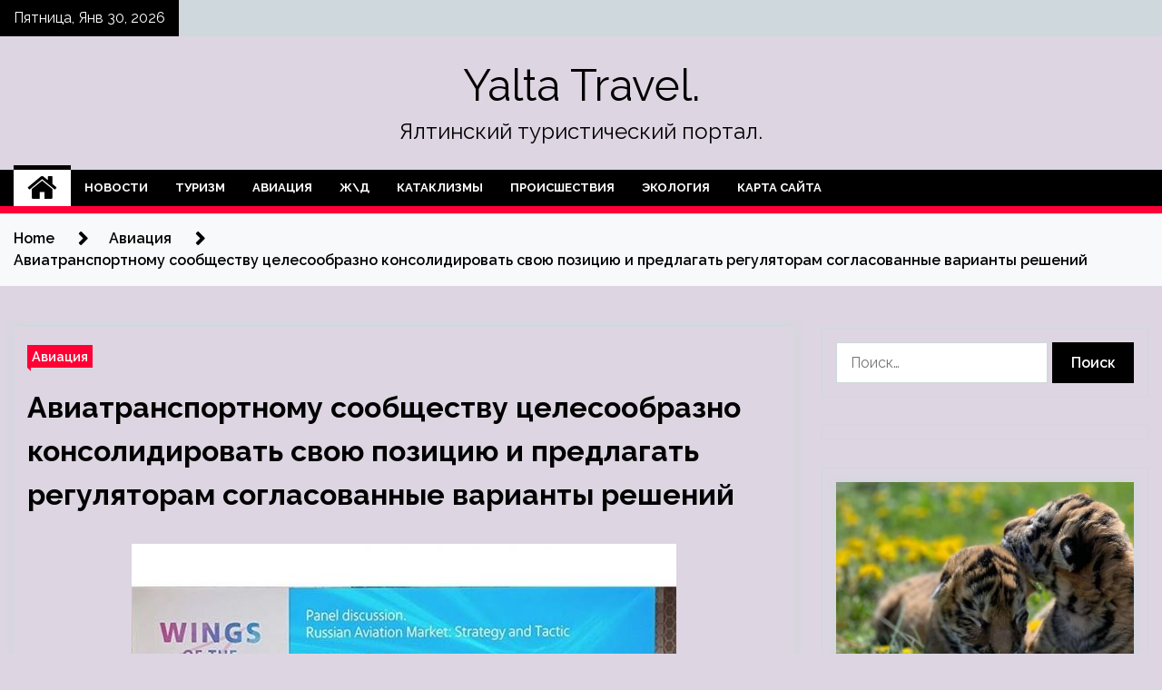

--- FILE ---
content_type: text/html; charset=UTF-8
request_url: http://mi-yalta.ru/aviaciya/aviatransportnomy-soobshestvy-celesoobrazno-konsolidirovat-svou-poziciu-i-predlagat-regyliatoram-soglasovannye-varianty-reshenii.html
body_size: 20872
content:
<!doctype html>
<html lang="ru-RU">
<head>
	<meta charset="UTF-8">
	<meta name="viewport" content="width=device-width, initial-scale=1">
	<link rel="profile" href="https://gmpg.org/xfn/11">

	        <style type="text/css">
                    .twp-site-branding .twp-logo,
            .twp-site-branding.twp-overlay .twp-logo,
            .twp-site-branding .twp-logo a,
            .twp-site-branding .twp-logo a:visited
            .twp-site-branding.twp-overlay .twp-logo a,
            .twp-site-branding.twp-overlay .twp-logo a:visited{
                color: #000;
            }
                </style>
<meta name='robots' content='index, follow, max-image-preview:large, max-snippet:-1, max-video-preview:-1' />

	<!-- This site is optimized with the Yoast SEO plugin v25.1 - https://yoast.com/wordpress/plugins/seo/ -->
	<title>Авиатранспортному сообществу целесообразно консолидировать свою позицию и предлагать регуляторам согласованные варианты решений - Yalta Travel.</title>
	<meta name="description" content="Теги: Новости, Авиакомпании, Аэропорты, Деловая авиация, Промышленность, ТОиР, Форум &quot;Крылья будущего&quot;, ATO EventsОдна их ключевых задач" />
	<link rel="canonical" href="http://mi-yalta.ru/aviaciya/aviatransportnomy-soobshestvy-celesoobrazno-konsolidirovat-svou-poziciu-i-predlagat-regyliatoram-soglasovannye-varianty-reshenii.html" />
	<meta property="og:locale" content="ru_RU" />
	<meta property="og:type" content="article" />
	<meta property="og:title" content="Авиатранспортному сообществу целесообразно консолидировать свою позицию и предлагать регуляторам согласованные варианты решений - Yalta Travel." />
	<meta property="og:description" content="Теги: Новости, Авиакомпании, Аэропорты, Деловая авиация, Промышленность, ТОиР, Форум &quot;Крылья будущего&quot;, ATO EventsОдна их ключевых задач" />
	<meta property="og:url" content="http://mi-yalta.ru/aviaciya/aviatransportnomy-soobshestvy-celesoobrazno-konsolidirovat-svou-poziciu-i-predlagat-regyliatoram-soglasovannye-varianty-reshenii.html" />
	<meta property="og:site_name" content="Yalta Travel." />
	<meta property="article:published_time" content="2022-08-18T07:45:04+00:00" />
	<meta property="og:image" content="http://mi-yalta.ru/wp-content/uploads/2022/08/aviatransportnomu-soobshhestvu-celesoobrazno-konsolidirovat-svoju-poziciju-i-predlagat-reguljatoram-soglasovannye-varianty-reshenij-34458b8.jpg" />
	<meta property="og:image:width" content="600" />
	<meta property="og:image:height" content="390" />
	<meta property="og:image:type" content="image/jpeg" />
	<meta name="author" content="admin" />
	<meta name="twitter:card" content="summary_large_image" />
	<meta name="twitter:label1" content="Написано автором" />
	<meta name="twitter:data1" content="admin" />
	<script type="application/ld+json" class="yoast-schema-graph">{"@context":"https://schema.org","@graph":[{"@type":"WebPage","@id":"http://mi-yalta.ru/aviaciya/aviatransportnomy-soobshestvy-celesoobrazno-konsolidirovat-svou-poziciu-i-predlagat-regyliatoram-soglasovannye-varianty-reshenii.html","url":"http://mi-yalta.ru/aviaciya/aviatransportnomy-soobshestvy-celesoobrazno-konsolidirovat-svou-poziciu-i-predlagat-regyliatoram-soglasovannye-varianty-reshenii.html","name":"Авиатранспортному сообществу целесообразно консолидировать свою позицию и предлагать регуляторам согласованные варианты решений - Yalta Travel.","isPartOf":{"@id":"http://mi-yalta.ru/#website"},"primaryImageOfPage":{"@id":"http://mi-yalta.ru/aviaciya/aviatransportnomy-soobshestvy-celesoobrazno-konsolidirovat-svou-poziciu-i-predlagat-regyliatoram-soglasovannye-varianty-reshenii.html#primaryimage"},"image":{"@id":"http://mi-yalta.ru/aviaciya/aviatransportnomy-soobshestvy-celesoobrazno-konsolidirovat-svou-poziciu-i-predlagat-regyliatoram-soglasovannye-varianty-reshenii.html#primaryimage"},"thumbnailUrl":"http://mi-yalta.ru/wp-content/uploads/2022/08/aviatransportnomu-soobshhestvu-celesoobrazno-konsolidirovat-svoju-poziciju-i-predlagat-reguljatoram-soglasovannye-varianty-reshenij-34458b8.jpg","datePublished":"2022-08-18T07:45:04+00:00","author":{"@id":"http://mi-yalta.ru/#/schema/person/65f343012c86bc5460acc8c89f25472a"},"description":"Теги: Новости, Авиакомпании, Аэропорты, Деловая авиация, Промышленность, ТОиР, Форум &quot;Крылья будущего&quot;, ATO EventsОдна их ключевых задач","breadcrumb":{"@id":"http://mi-yalta.ru/aviaciya/aviatransportnomy-soobshestvy-celesoobrazno-konsolidirovat-svou-poziciu-i-predlagat-regyliatoram-soglasovannye-varianty-reshenii.html#breadcrumb"},"inLanguage":"ru-RU","potentialAction":[{"@type":"ReadAction","target":["http://mi-yalta.ru/aviaciya/aviatransportnomy-soobshestvy-celesoobrazno-konsolidirovat-svou-poziciu-i-predlagat-regyliatoram-soglasovannye-varianty-reshenii.html"]}]},{"@type":"ImageObject","inLanguage":"ru-RU","@id":"http://mi-yalta.ru/aviaciya/aviatransportnomy-soobshestvy-celesoobrazno-konsolidirovat-svou-poziciu-i-predlagat-regyliatoram-soglasovannye-varianty-reshenii.html#primaryimage","url":"http://mi-yalta.ru/wp-content/uploads/2022/08/aviatransportnomu-soobshhestvu-celesoobrazno-konsolidirovat-svoju-poziciju-i-predlagat-reguljatoram-soglasovannye-varianty-reshenij-34458b8.jpg","contentUrl":"http://mi-yalta.ru/wp-content/uploads/2022/08/aviatransportnomu-soobshhestvu-celesoobrazno-konsolidirovat-svoju-poziciju-i-predlagat-reguljatoram-soglasovannye-varianty-reshenij-34458b8.jpg","width":600,"height":390},{"@type":"BreadcrumbList","@id":"http://mi-yalta.ru/aviaciya/aviatransportnomy-soobshestvy-celesoobrazno-konsolidirovat-svou-poziciu-i-predlagat-regyliatoram-soglasovannye-varianty-reshenii.html#breadcrumb","itemListElement":[{"@type":"ListItem","position":1,"name":"Главная страница","item":"http://mi-yalta.ru/"},{"@type":"ListItem","position":2,"name":"Авиатранспортному сообществу целесообразно консолидировать свою позицию и предлагать регуляторам согласованные варианты решений"}]},{"@type":"WebSite","@id":"http://mi-yalta.ru/#website","url":"http://mi-yalta.ru/","name":"Yalta Travel.","description":"Ялтинский туристический портал.","potentialAction":[{"@type":"SearchAction","target":{"@type":"EntryPoint","urlTemplate":"http://mi-yalta.ru/?s={search_term_string}"},"query-input":{"@type":"PropertyValueSpecification","valueRequired":true,"valueName":"search_term_string"}}],"inLanguage":"ru-RU"},{"@type":"Person","@id":"http://mi-yalta.ru/#/schema/person/65f343012c86bc5460acc8c89f25472a","name":"admin","image":{"@type":"ImageObject","inLanguage":"ru-RU","@id":"http://mi-yalta.ru/#/schema/person/image/","url":"https://secure.gravatar.com/avatar/5fdb85cac86e45de2473cae2fb150b8501f466c267d3d07ed0727a97153d5b64?s=96&d=mm&r=g","contentUrl":"https://secure.gravatar.com/avatar/5fdb85cac86e45de2473cae2fb150b8501f466c267d3d07ed0727a97153d5b64?s=96&d=mm&r=g","caption":"admin"},"sameAs":["http://mi-yalta.ru"],"url":"http://mi-yalta.ru/author/admin"}]}</script>
	<!-- / Yoast SEO plugin. -->


<link rel='dns-prefetch' href='//fonts.googleapis.com' />
<link rel="alternate" title="oEmbed (JSON)" type="application/json+oembed" href="http://mi-yalta.ru/wp-json/oembed/1.0/embed?url=http%3A%2F%2Fmi-yalta.ru%2Faviaciya%2Faviatransportnomy-soobshestvy-celesoobrazno-konsolidirovat-svou-poziciu-i-predlagat-regyliatoram-soglasovannye-varianty-reshenii.html" />
<link rel="alternate" title="oEmbed (XML)" type="text/xml+oembed" href="http://mi-yalta.ru/wp-json/oembed/1.0/embed?url=http%3A%2F%2Fmi-yalta.ru%2Faviaciya%2Faviatransportnomy-soobshestvy-celesoobrazno-konsolidirovat-svou-poziciu-i-predlagat-regyliatoram-soglasovannye-varianty-reshenii.html&#038;format=xml" />
<style id='wp-img-auto-sizes-contain-inline-css' type='text/css'>
img:is([sizes=auto i],[sizes^="auto," i]){contain-intrinsic-size:3000px 1500px}
/*# sourceURL=wp-img-auto-sizes-contain-inline-css */
</style>
<style id='wp-block-library-inline-css' type='text/css'>
:root{--wp-block-synced-color:#7a00df;--wp-block-synced-color--rgb:122,0,223;--wp-bound-block-color:var(--wp-block-synced-color);--wp-editor-canvas-background:#ddd;--wp-admin-theme-color:#007cba;--wp-admin-theme-color--rgb:0,124,186;--wp-admin-theme-color-darker-10:#006ba1;--wp-admin-theme-color-darker-10--rgb:0,107,160.5;--wp-admin-theme-color-darker-20:#005a87;--wp-admin-theme-color-darker-20--rgb:0,90,135;--wp-admin-border-width-focus:2px}@media (min-resolution:192dpi){:root{--wp-admin-border-width-focus:1.5px}}.wp-element-button{cursor:pointer}:root .has-very-light-gray-background-color{background-color:#eee}:root .has-very-dark-gray-background-color{background-color:#313131}:root .has-very-light-gray-color{color:#eee}:root .has-very-dark-gray-color{color:#313131}:root .has-vivid-green-cyan-to-vivid-cyan-blue-gradient-background{background:linear-gradient(135deg,#00d084,#0693e3)}:root .has-purple-crush-gradient-background{background:linear-gradient(135deg,#34e2e4,#4721fb 50%,#ab1dfe)}:root .has-hazy-dawn-gradient-background{background:linear-gradient(135deg,#faaca8,#dad0ec)}:root .has-subdued-olive-gradient-background{background:linear-gradient(135deg,#fafae1,#67a671)}:root .has-atomic-cream-gradient-background{background:linear-gradient(135deg,#fdd79a,#004a59)}:root .has-nightshade-gradient-background{background:linear-gradient(135deg,#330968,#31cdcf)}:root .has-midnight-gradient-background{background:linear-gradient(135deg,#020381,#2874fc)}:root{--wp--preset--font-size--normal:16px;--wp--preset--font-size--huge:42px}.has-regular-font-size{font-size:1em}.has-larger-font-size{font-size:2.625em}.has-normal-font-size{font-size:var(--wp--preset--font-size--normal)}.has-huge-font-size{font-size:var(--wp--preset--font-size--huge)}.has-text-align-center{text-align:center}.has-text-align-left{text-align:left}.has-text-align-right{text-align:right}.has-fit-text{white-space:nowrap!important}#end-resizable-editor-section{display:none}.aligncenter{clear:both}.items-justified-left{justify-content:flex-start}.items-justified-center{justify-content:center}.items-justified-right{justify-content:flex-end}.items-justified-space-between{justify-content:space-between}.screen-reader-text{border:0;clip-path:inset(50%);height:1px;margin:-1px;overflow:hidden;padding:0;position:absolute;width:1px;word-wrap:normal!important}.screen-reader-text:focus{background-color:#ddd;clip-path:none;color:#444;display:block;font-size:1em;height:auto;left:5px;line-height:normal;padding:15px 23px 14px;text-decoration:none;top:5px;width:auto;z-index:100000}html :where(.has-border-color){border-style:solid}html :where([style*=border-top-color]){border-top-style:solid}html :where([style*=border-right-color]){border-right-style:solid}html :where([style*=border-bottom-color]){border-bottom-style:solid}html :where([style*=border-left-color]){border-left-style:solid}html :where([style*=border-width]){border-style:solid}html :where([style*=border-top-width]){border-top-style:solid}html :where([style*=border-right-width]){border-right-style:solid}html :where([style*=border-bottom-width]){border-bottom-style:solid}html :where([style*=border-left-width]){border-left-style:solid}html :where(img[class*=wp-image-]){height:auto;max-width:100%}:where(figure){margin:0 0 1em}html :where(.is-position-sticky){--wp-admin--admin-bar--position-offset:var(--wp-admin--admin-bar--height,0px)}@media screen and (max-width:600px){html :where(.is-position-sticky){--wp-admin--admin-bar--position-offset:0px}}

/*# sourceURL=wp-block-library-inline-css */
</style><style id='global-styles-inline-css' type='text/css'>
:root{--wp--preset--aspect-ratio--square: 1;--wp--preset--aspect-ratio--4-3: 4/3;--wp--preset--aspect-ratio--3-4: 3/4;--wp--preset--aspect-ratio--3-2: 3/2;--wp--preset--aspect-ratio--2-3: 2/3;--wp--preset--aspect-ratio--16-9: 16/9;--wp--preset--aspect-ratio--9-16: 9/16;--wp--preset--color--black: #000000;--wp--preset--color--cyan-bluish-gray: #abb8c3;--wp--preset--color--white: #ffffff;--wp--preset--color--pale-pink: #f78da7;--wp--preset--color--vivid-red: #cf2e2e;--wp--preset--color--luminous-vivid-orange: #ff6900;--wp--preset--color--luminous-vivid-amber: #fcb900;--wp--preset--color--light-green-cyan: #7bdcb5;--wp--preset--color--vivid-green-cyan: #00d084;--wp--preset--color--pale-cyan-blue: #8ed1fc;--wp--preset--color--vivid-cyan-blue: #0693e3;--wp--preset--color--vivid-purple: #9b51e0;--wp--preset--gradient--vivid-cyan-blue-to-vivid-purple: linear-gradient(135deg,rgb(6,147,227) 0%,rgb(155,81,224) 100%);--wp--preset--gradient--light-green-cyan-to-vivid-green-cyan: linear-gradient(135deg,rgb(122,220,180) 0%,rgb(0,208,130) 100%);--wp--preset--gradient--luminous-vivid-amber-to-luminous-vivid-orange: linear-gradient(135deg,rgb(252,185,0) 0%,rgb(255,105,0) 100%);--wp--preset--gradient--luminous-vivid-orange-to-vivid-red: linear-gradient(135deg,rgb(255,105,0) 0%,rgb(207,46,46) 100%);--wp--preset--gradient--very-light-gray-to-cyan-bluish-gray: linear-gradient(135deg,rgb(238,238,238) 0%,rgb(169,184,195) 100%);--wp--preset--gradient--cool-to-warm-spectrum: linear-gradient(135deg,rgb(74,234,220) 0%,rgb(151,120,209) 20%,rgb(207,42,186) 40%,rgb(238,44,130) 60%,rgb(251,105,98) 80%,rgb(254,248,76) 100%);--wp--preset--gradient--blush-light-purple: linear-gradient(135deg,rgb(255,206,236) 0%,rgb(152,150,240) 100%);--wp--preset--gradient--blush-bordeaux: linear-gradient(135deg,rgb(254,205,165) 0%,rgb(254,45,45) 50%,rgb(107,0,62) 100%);--wp--preset--gradient--luminous-dusk: linear-gradient(135deg,rgb(255,203,112) 0%,rgb(199,81,192) 50%,rgb(65,88,208) 100%);--wp--preset--gradient--pale-ocean: linear-gradient(135deg,rgb(255,245,203) 0%,rgb(182,227,212) 50%,rgb(51,167,181) 100%);--wp--preset--gradient--electric-grass: linear-gradient(135deg,rgb(202,248,128) 0%,rgb(113,206,126) 100%);--wp--preset--gradient--midnight: linear-gradient(135deg,rgb(2,3,129) 0%,rgb(40,116,252) 100%);--wp--preset--font-size--small: 13px;--wp--preset--font-size--medium: 20px;--wp--preset--font-size--large: 36px;--wp--preset--font-size--x-large: 42px;--wp--preset--spacing--20: 0.44rem;--wp--preset--spacing--30: 0.67rem;--wp--preset--spacing--40: 1rem;--wp--preset--spacing--50: 1.5rem;--wp--preset--spacing--60: 2.25rem;--wp--preset--spacing--70: 3.38rem;--wp--preset--spacing--80: 5.06rem;--wp--preset--shadow--natural: 6px 6px 9px rgba(0, 0, 0, 0.2);--wp--preset--shadow--deep: 12px 12px 50px rgba(0, 0, 0, 0.4);--wp--preset--shadow--sharp: 6px 6px 0px rgba(0, 0, 0, 0.2);--wp--preset--shadow--outlined: 6px 6px 0px -3px rgb(255, 255, 255), 6px 6px rgb(0, 0, 0);--wp--preset--shadow--crisp: 6px 6px 0px rgb(0, 0, 0);}:where(.is-layout-flex){gap: 0.5em;}:where(.is-layout-grid){gap: 0.5em;}body .is-layout-flex{display: flex;}.is-layout-flex{flex-wrap: wrap;align-items: center;}.is-layout-flex > :is(*, div){margin: 0;}body .is-layout-grid{display: grid;}.is-layout-grid > :is(*, div){margin: 0;}:where(.wp-block-columns.is-layout-flex){gap: 2em;}:where(.wp-block-columns.is-layout-grid){gap: 2em;}:where(.wp-block-post-template.is-layout-flex){gap: 1.25em;}:where(.wp-block-post-template.is-layout-grid){gap: 1.25em;}.has-black-color{color: var(--wp--preset--color--black) !important;}.has-cyan-bluish-gray-color{color: var(--wp--preset--color--cyan-bluish-gray) !important;}.has-white-color{color: var(--wp--preset--color--white) !important;}.has-pale-pink-color{color: var(--wp--preset--color--pale-pink) !important;}.has-vivid-red-color{color: var(--wp--preset--color--vivid-red) !important;}.has-luminous-vivid-orange-color{color: var(--wp--preset--color--luminous-vivid-orange) !important;}.has-luminous-vivid-amber-color{color: var(--wp--preset--color--luminous-vivid-amber) !important;}.has-light-green-cyan-color{color: var(--wp--preset--color--light-green-cyan) !important;}.has-vivid-green-cyan-color{color: var(--wp--preset--color--vivid-green-cyan) !important;}.has-pale-cyan-blue-color{color: var(--wp--preset--color--pale-cyan-blue) !important;}.has-vivid-cyan-blue-color{color: var(--wp--preset--color--vivid-cyan-blue) !important;}.has-vivid-purple-color{color: var(--wp--preset--color--vivid-purple) !important;}.has-black-background-color{background-color: var(--wp--preset--color--black) !important;}.has-cyan-bluish-gray-background-color{background-color: var(--wp--preset--color--cyan-bluish-gray) !important;}.has-white-background-color{background-color: var(--wp--preset--color--white) !important;}.has-pale-pink-background-color{background-color: var(--wp--preset--color--pale-pink) !important;}.has-vivid-red-background-color{background-color: var(--wp--preset--color--vivid-red) !important;}.has-luminous-vivid-orange-background-color{background-color: var(--wp--preset--color--luminous-vivid-orange) !important;}.has-luminous-vivid-amber-background-color{background-color: var(--wp--preset--color--luminous-vivid-amber) !important;}.has-light-green-cyan-background-color{background-color: var(--wp--preset--color--light-green-cyan) !important;}.has-vivid-green-cyan-background-color{background-color: var(--wp--preset--color--vivid-green-cyan) !important;}.has-pale-cyan-blue-background-color{background-color: var(--wp--preset--color--pale-cyan-blue) !important;}.has-vivid-cyan-blue-background-color{background-color: var(--wp--preset--color--vivid-cyan-blue) !important;}.has-vivid-purple-background-color{background-color: var(--wp--preset--color--vivid-purple) !important;}.has-black-border-color{border-color: var(--wp--preset--color--black) !important;}.has-cyan-bluish-gray-border-color{border-color: var(--wp--preset--color--cyan-bluish-gray) !important;}.has-white-border-color{border-color: var(--wp--preset--color--white) !important;}.has-pale-pink-border-color{border-color: var(--wp--preset--color--pale-pink) !important;}.has-vivid-red-border-color{border-color: var(--wp--preset--color--vivid-red) !important;}.has-luminous-vivid-orange-border-color{border-color: var(--wp--preset--color--luminous-vivid-orange) !important;}.has-luminous-vivid-amber-border-color{border-color: var(--wp--preset--color--luminous-vivid-amber) !important;}.has-light-green-cyan-border-color{border-color: var(--wp--preset--color--light-green-cyan) !important;}.has-vivid-green-cyan-border-color{border-color: var(--wp--preset--color--vivid-green-cyan) !important;}.has-pale-cyan-blue-border-color{border-color: var(--wp--preset--color--pale-cyan-blue) !important;}.has-vivid-cyan-blue-border-color{border-color: var(--wp--preset--color--vivid-cyan-blue) !important;}.has-vivid-purple-border-color{border-color: var(--wp--preset--color--vivid-purple) !important;}.has-vivid-cyan-blue-to-vivid-purple-gradient-background{background: var(--wp--preset--gradient--vivid-cyan-blue-to-vivid-purple) !important;}.has-light-green-cyan-to-vivid-green-cyan-gradient-background{background: var(--wp--preset--gradient--light-green-cyan-to-vivid-green-cyan) !important;}.has-luminous-vivid-amber-to-luminous-vivid-orange-gradient-background{background: var(--wp--preset--gradient--luminous-vivid-amber-to-luminous-vivid-orange) !important;}.has-luminous-vivid-orange-to-vivid-red-gradient-background{background: var(--wp--preset--gradient--luminous-vivid-orange-to-vivid-red) !important;}.has-very-light-gray-to-cyan-bluish-gray-gradient-background{background: var(--wp--preset--gradient--very-light-gray-to-cyan-bluish-gray) !important;}.has-cool-to-warm-spectrum-gradient-background{background: var(--wp--preset--gradient--cool-to-warm-spectrum) !important;}.has-blush-light-purple-gradient-background{background: var(--wp--preset--gradient--blush-light-purple) !important;}.has-blush-bordeaux-gradient-background{background: var(--wp--preset--gradient--blush-bordeaux) !important;}.has-luminous-dusk-gradient-background{background: var(--wp--preset--gradient--luminous-dusk) !important;}.has-pale-ocean-gradient-background{background: var(--wp--preset--gradient--pale-ocean) !important;}.has-electric-grass-gradient-background{background: var(--wp--preset--gradient--electric-grass) !important;}.has-midnight-gradient-background{background: var(--wp--preset--gradient--midnight) !important;}.has-small-font-size{font-size: var(--wp--preset--font-size--small) !important;}.has-medium-font-size{font-size: var(--wp--preset--font-size--medium) !important;}.has-large-font-size{font-size: var(--wp--preset--font-size--large) !important;}.has-x-large-font-size{font-size: var(--wp--preset--font-size--x-large) !important;}
/*# sourceURL=global-styles-inline-css */
</style>

<style id='classic-theme-styles-inline-css' type='text/css'>
/*! This file is auto-generated */
.wp-block-button__link{color:#fff;background-color:#32373c;border-radius:9999px;box-shadow:none;text-decoration:none;padding:calc(.667em + 2px) calc(1.333em + 2px);font-size:1.125em}.wp-block-file__button{background:#32373c;color:#fff;text-decoration:none}
/*# sourceURL=/wp-includes/css/classic-themes.min.css */
</style>
<link rel='stylesheet' id='slick-css' href='http://mi-yalta.ru/wp-content/themes/seek/assets/libraries/slick/css/slick.css' type='text/css' media='all' />
<link rel='stylesheet' id='magnific-css' href='http://mi-yalta.ru/wp-content/themes/seek/assets/libraries/magnific/css/magnific-popup.css' type='text/css' media='all' />
<link rel='stylesheet' id='seek-style-css' href='http://mi-yalta.ru/wp-content/themes/seek/style.css' type='text/css' media='all' />
<script type="text/javascript" src="http://mi-yalta.ru/wp-includes/js/jquery/jquery.min.js" id="jquery-core-js"></script>
<script type="text/javascript" id="wp-disable-css-lazy-load-js-extra">
/* <![CDATA[ */
var WpDisableAsyncLinks = {"wp-disable-font-awesome":"http://mi-yalta.ru/wp-content/themes/seek/assets/libraries/font-awesome/css/font-awesome.min.css","wp-disable-google-fonts":"https://fonts.googleapis.com/css?family=Raleway:400,400i,600,600i,700"};
//# sourceURL=wp-disable-css-lazy-load-js-extra
/* ]]> */
</script>
<script type="text/javascript" src="http://mi-yalta.ru/wp-content/plugins/wp-disable/js/css-lazy-load.min.js" id="wp-disable-css-lazy-load-js"></script>
<link rel="pingback" href="http://mi-yalta.ru/xmlrpc.php"><style type="text/css" id="custom-background-css">
body.custom-background { background-color: #ddd5e2; }
</style>
	<link rel="icon" href="http://mi-yalta.ru/wp-content/uploads/2022/08/turizm3-150x150.png" sizes="32x32" />
<link rel="icon" href="http://mi-yalta.ru/wp-content/uploads/2022/08/turizm3-300x300.png" sizes="192x192" />
<link rel="apple-touch-icon" href="http://mi-yalta.ru/wp-content/uploads/2022/08/turizm3-300x300.png" />
<meta name="msapplication-TileImage" content="http://mi-yalta.ru/wp-content/uploads/2022/08/turizm3-300x300.png" />
<link rel="alternate" type="application/rss+xml" title="RSS" href="http://mi-yalta.ru/rsslatest.xml" /></head>

<body class="wp-singular post-template-default single single-post postid-1401 single-format-standard custom-background wp-theme-seek sticky-header right-sidebar full-width">
	<div id="page" class="site">
	<a class="skip-link screen-reader-text" href="#content">Skip to content</a>
	<header id="masthead" class="site-header">
							<div class="twp-topbar clearfix">
				<div class="twp-topbar-content-left twp-float-left clearfix">
											<div class="twp-current-date twp-float-left">
							Пятница, Янв 30, 2026						</div>
														</div><!--/twp-topbar-content-left-->
							</div><!--/twp-topbar-->
						<div class="twp-site-branding data-bg " data-background="">
			<div class="container">
				<div class="twp-wrapper">
					<div class="twp-logo">
						<div class="twp-image-wrapper"></div>
															<p class="site-title"><a href="http://mi-yalta.ru/" rel="home">Yalta Travel.</a></p>
																				<p class="site-description">Ялтинский туристический портал.</p>
											</div>
					
				</div>
			</div>
			
		</div><!-- .site-branding -->

		<nav id="site-navigation" class="twp-navigation">
			<div class="twp-nav-menu-section">
				<div class="container">
					<div class="twp-row twp-wrapper">
						<div class="twp-menu-section desktop twp-d-flex">
							<div class="twp-nav-menu"><ul id="primary-menu" class="twp-nav-menu"><li class="brand-home"><a title="Home" href="http://mi-yalta.ru"><span class='fa fa-home'></span></a></li><li id="menu-item-72" class="menu-item menu-item-type-taxonomy menu-item-object-category menu-item-72"><a href="http://mi-yalta.ru/category/novosti">Новости</a></li>
<li id="menu-item-71" class="menu-item menu-item-type-taxonomy menu-item-object-category menu-item-71"><a href="http://mi-yalta.ru/category/turizm">Туризм</a></li>
<li id="menu-item-67" class="menu-item menu-item-type-taxonomy menu-item-object-category current-post-ancestor current-menu-parent current-post-parent menu-item-67"><a href="http://mi-yalta.ru/category/aviaciya">Авиация</a></li>
<li id="menu-item-70" class="menu-item menu-item-type-taxonomy menu-item-object-category menu-item-70"><a href="http://mi-yalta.ru/category/zhd">Ж\Д</a></li>
<li id="menu-item-66" class="menu-item menu-item-type-taxonomy menu-item-object-category menu-item-66"><a href="http://mi-yalta.ru/category/kataklizmy">Катаклизмы</a></li>
<li id="menu-item-68" class="menu-item menu-item-type-taxonomy menu-item-object-category menu-item-68"><a href="http://mi-yalta.ru/category/proisshestviya">Происшествия</a></li>
<li id="menu-item-69" class="menu-item menu-item-type-taxonomy menu-item-object-category menu-item-69"><a href="http://mi-yalta.ru/category/ekologiya">Экология</a></li>
<li id="menu-item-79" class="menu-item menu-item-type-post_type menu-item-object-page menu-item-79"><a href="http://mi-yalta.ru/karta-sajta">Карта сайта</a></li>
</ul></div>							<div class="twp-menu-icon-section">
								<div class="twp-menu-icon twp-menu-icon-white" id="twp-menu-icon">
									<span></span>
								</div>
							</div>
						</div>
						<div class="twp-site-features">
																											</div>
					</div>
				</div>
							</div>
			<div class="twp-search-field-section" id="search-field">
				<div class="container">
					<div class="twp-search-field-wrapper">
						<div class="twp-search-field">
							<form role="search" method="get" class="search-form" action="http://mi-yalta.ru/">
				<label>
					<span class="screen-reader-text">Найти:</span>
					<input type="search" class="search-field" placeholder="Поиск&hellip;" value="" name="s" />
				</label>
				<input type="submit" class="search-submit" value="Поиск" />
			</form>						</div>
						<div class="twp-close-icon-section">
							<span class="twp-close-icon" id="search-close">
								<span></span>
								<span></span>
							</span>
						</div>
					</div>

				</div>
			</div>
			<!-- trending news section -->
							
			<!-- main banner content -->
		</nav><!-- #site-navigation -->
	</header><!-- #masthead -->
	<div id="sticky-nav-menu" style="height:1px;"></div>
	<div class="twp-mobile-menu">
		<div class="twp-mobile-close-icon">
			<span class="twp-close-icon twp-close-icon-sm twp-close-icon-white twp-rotate-90" id="twp-mobile-close">
				<span></span>
				<span></span>
			</span>
		</div>
	</div>
	<div class="twp-body-overlay" id="overlay"></div>
	<!-- breadcrums -->
	

        <div class="twp-breadcrumbs">
            <div class="container">
                <div role="navigation" aria-label="Breadcrumbs" class="breadcrumb-trail breadcrumbs" itemprop="breadcrumb"><ul class="trail-items" itemscope itemtype="http://schema.org/BreadcrumbList"><meta name="numberOfItems" content="3" /><meta name="itemListOrder" content="Ascending" /><li itemprop="itemListElement" itemscope itemtype="http://schema.org/ListItem" class="trail-item trail-begin"><a href="http://mi-yalta.ru" rel="home" itemprop="item"><span itemprop="name">Home</span></a><meta itemprop="position" content="1" /></li><li itemprop="itemListElement" itemscope itemtype="http://schema.org/ListItem" class="trail-item"><a href="http://mi-yalta.ru/category/aviaciya" itemprop="item"><span itemprop="name">Авиация</span></a><meta itemprop="position" content="2" /></li><li itemprop="itemListElement" itemscope itemtype="http://schema.org/ListItem" class="trail-item trail-end"><a href="http://mi-yalta.ru/aviaciya/aviatransportnomy-soobshestvy-celesoobrazno-konsolidirovat-svou-poziciu-i-predlagat-regyliatoram-soglasovannye-varianty-reshenii.html" itemprop="item"><span itemprop="name">Авиатранспортному сообществу целесообразно консолидировать свою позицию и предлагать регуляторам согласованные варианты решений</span></a><meta itemprop="position" content="3" /></li></ul></div>            </div>
        </div>


    
	<!-- content start -->
	<div id="content" class="site-content">
	<div id="primary" class="content-area">
		<main id="main" class="site-main">

		
<article id="post-1401" class="twp-article-post post-1401 post type-post status-publish format-standard has-post-thumbnail hentry category-aviaciya tag-avianovosti">
	<header class="entry-header">
		<div class="twp-categories-with-bg twp-categories-with-bg-primary">
		    <ul class="cat-links"><li>
                             <a  href="http://mi-yalta.ru/category/aviaciya" alt="View all posts in Авиация"> 
                                 Авиация
                             </a>
                        </li></ul>		</div>
		<h1 class="entry-title">
			<a href="" rel="bookmark">
								Авиатранспортному сообществу целесообразно консолидировать свою позицию и предлагать регуляторам согласованные варианты решений			</a>
		</h1>
	    <div class="twp-author-meta">
	        	    </div>
	</header><!-- .entry-header -->
		
	
	<div class="entry-content">
		<p><p><img decoding="async" alt="Авиатранспортному сообществу целесообразно консолидировать свою позицию и предлагать регуляторам согласованные варианты решений" src="/wp-content/uploads/2022/08/aviatransportnomu-soobshhestvu-celesoobrazno-konsolidirovat-svoju-poziciju-i-predlagat-reguljatoram-soglasovannye-varianty-reshenij-34458b8.jpg" class="aligncenter" /></p>
<p>
<p>
<p>Теги: Новости, Авиакомпании, Аэропорты, Деловая авиация, Промышленность, ТОиР, Форум &quot;Крылья будущего&quot;, ATO Events</p>
<p>
<p><p>Одна их ключевых задач форума &quot;Крылья будущего&quot; ― развитие конструктивного диалога между отраслью воздушного транспорта и авиационными регуляторами. В нынешних условиях это стало еще более актуальным. Самый свежий пример ― необходимость внести в российскую нормативную базу возможность переставлять компоненты с одного самолета на другой. Во всем мире это общепринятая практика, и до тех пор, пока самолеты российских авиаперевозчиков находились в иностранных реестрах, такого вопроса просто не возникало.</p>
<p>Однако после регистрации в российском реестре оказалось, что федеральные авиационные правила такую возможность никак не регламентируют. Четверть века продолжаются разговоры о гармонизации российской и международной нормативной базы, но многие лучшие практики, способствующие повышению экономической эффективности и росту уровня безопасности полетов, до сих пор не внедрены.</p>
<p><em>Регистрация на форум</em></p>
<p>Российские авиаперевозчики предлагают разрешить перестановку между воздушными судами разных авиакомпаний, а не только внутри парка одного эксплуатанта. Эта мера даст возможность создавать и развивать пулы компонентов, то есть перейти к экономике совместного использования. Эффективность такого подхода заключается в возможности оптимизации размеров обменного фонда (неспроста пульные схемы особенно распространены у двигателистов) и возможности быстрой замены отказавшего компонента. А надежность повышается благодаря тому, что за качеством и исправностью компонентов следят все участники пула.</p>
<p>Разумеется, одно только разрешение на перестановку компонентов не решает вопроса. Необходимо тщательно прописать все условия, контроль и ответственность участников. Именно поэтому авиационному сообществу целесообразно консолидировать свою позицию и предлагать регуляторам согласованные и проработанные варианты решений.</p>
<p>Авиационный форум &quot;Крылья будущего 2022&quot;, который состоится 25 октября в Москве, предоставляет для этого отличные возможности.</p>
<p>ПРОГРАММА ФОРУМА</p>
<p>В этом году обстановка сверхновой реальности, в которой оказался авиационный транспорт страны, диктует широкое разнообразие обсуждаемых в программе тем:</p>
<p>Гражданская авиация в новых условиях</p>
<p>Трансформация маршрутных сетей</p>
<p>Парк ВС: ограничения и возможности</p>
<p>Техобслуживание и поддержание летной годности</p>
<p>Обеспечение безопасности полетов</p>
<p>Аэропорты и инфраструктрура</p>
<p>Человеческий капитал</p>
<p>Цифровые аспекты деятельности воздушного транспорта</p>
<p>Цифровые сервисы для авиакомпаний и аэропортов</p>
<p>МАРКЕТИНГОВЫЕ ВОЗМОЖНОСТИ</p>
<p>Уникальная площадка столь авторитетного форума предоставляет великолепные возможности для маркетинга, продвижения товаров и услуг. Существует много аргументов за то, чтобы стать спонсором или партнером конференции:</p>
<p>Заявите о себе. Привлеките внимание лидеров отрасли, продемонстрируйте профессиональному сообществу преимущества вашей компании.</p>
<p>Подтвердите статус значимого игрока. Участвуйте в подготовке мероприятия, используйте широкие возможности размещения брендинга вашей компании в ходе подготовки и проведения мероприятия.</p>
<p>Представьте свой продукт или услугу профессиональному сообществу. Выступление со сцены конференции в формате презентации в специализированном блоке программы доведет вашу информацию не только до участников конференции, но и посетителей сайта мероприятия.</p>
<p>Общайтесь с целевой аудиторией. Статус партнера или спонсора способствует установлению личных неформальных контактов с нужными людьми узконаправленной специализации, минимизируя затраты усилий и времени на деловые поездки.</p>
<p>Узнайте о состоянии рынка первыми. На мероприятии вы получите новую и зачастую уникальную информацию, которая будет полезна для развития бизнеса.</p>
<p>Организаторы подготовили различные варианты спонсорских пакетов, рассчитанные на различный бюджет. Наши специалисты будут рады представить их вам!</p>
<p><em>Стать партнером форума</em></p>
<p>КОНТАКТЫ</p>
<p>Участие</p>
<p>Юлия Пузырева:&nbsp;+7 (968) 363-10-04;&nbsp;y.puzyreva@atoevents.ru</p>
<p>Программа</p>
<p>Анастасия Замотина:&nbsp;a.zamotina@atoevents.ru</p>
<p>&#8212;&#8212;&#8212;&#8212;&#8212;</p>
<p>Организатор</p>
<p>ATO Events</p>
<p>Партнер номинации</p>
<p>&#171;Сирена&#187;</p>
<p>Генеральный инфопартнер</p>
<p>ATO.ru</p>
<h2>
<p>Источник: <a href="http://www.ato.ru/content/aviatransportnomu-soobshchestvu-celesoobrazno-konsolidirovat-svoyu-poziciyu-i-predlagat" rel="nofollow noopener" target="_blank">ato.ru</a> </p>
	</div><!-- .entry-content -->
</article><!-- #post-1401 -->
				<div class="twp-single-next-post">
					<div class="twp-next-post">
						<a href="http://mi-yalta.ru/proisshestviya/glava-mchs-vyletel-v-ohvachennyu-lesnymi-pojarami-riazanskyu-oblast.html">
							Next Post<i class="fa fa-chevron-right"></i>
						</a>
					</div>

					<div class="twp-categories-with-bg twp-categories-with-bg-primary "><ul class="cat-links"><li>
										<a href="http://mi-yalta.ru/category/proisshestviya" alt="View all posts in Происшествия"> 
											Происшествия
										</a>
									</li></ul></div>					
					<h2><a href="http://mi-yalta.ru/proisshestviya/glava-mchs-vyletel-v-ohvachennyu-lesnymi-pojarami-riazanskyu-oblast.html">Глава МЧС вылетел в охваченную лесными пожарами Рязанскую область</a></h2>

					<div class="twp-author-meta"><span class="twp-post-date"><i class="fa fa-clock-o"></i>Чт Авг 18 , 2022</span></div>
						
					<div class="twp-caption">Глава МЧС Куренков вылетел в Рязанскую область для координации работ по тушению пожаров Фото: Telegram-канал «МЧС России» Глава МЧС России Александр Куренков вылетел в Рязанскую область для координации работ по тушению лесных пожаров. Об этом сообщили ТАСС в пресс-службе ведомства в четверг, 18 августа. Источник: lenta.ru</div>
											<div class="twp-image-section"><img width="240" height="160" src="http://mi-yalta.ru/wp-content/uploads/2022/08/glava-mchs-vyletel-v-ohvachennuju-lesnymi-pozharami-rjazanskuju-oblast-147cdda.jpg" class="attachment-large size-large wp-post-image" alt="" /></div>
									</div>
									
		
		</main><!-- #main -->
	</div><!-- #primary -->


<aside id="secondary" class="widget-area">
<p></p>
<p>

<script async="async" src="https://w.uptolike.com/widgets/v1/zp.js?pid=lfcf1160253c1255b78818156799bc955b54fbaa26" type="text/javascript"></script>
	<section id="search-2" class="widget widget_search"><form role="search" method="get" class="search-form" action="http://mi-yalta.ru/">
				<label>
					<span class="screen-reader-text">Найти:</span>
					<input type="search" class="search-field" placeholder="Поиск&hellip;" value="" name="s" />
				</label>
				<input type="submit" class="search-submit" value="Поиск" />
			</form></section><section id="execphp-2" class="widget widget_execphp">			<div class="execphpwidget"> </div>
		</section><section id="seek-featured-post-layout-2" class="widget seek_featured_post_widget">                        
            <div class="twp-featured-post-section">
                <div class="container">
                    <div class="twp-features-post-list">
                                                <div class="twp-row">
                                                                                                                            <div class="twp-col-4">
                                        <div class="twp-feature-post twp-box-shadow-sm">
                                            <div class="twp-image-section twp-image-lg twp-image-hover">
                                                                                                <a class="data-bg d-block twp-overlay-image-hover" href="http://mi-yalta.ru/ekologiya/dikih-jivotnyh-posle-iziatiia-hotiat-razreshit-peredavat-v-chastnye-zooparki.html" data-background="http://mi-yalta.ru/wp-content/uploads/2022/08/ab5135658fa37f71112db78074e99aa4.jpg">
                                                </a>
                                                <span class="twp-post-format-absolute">
                                                                                                    </span>
                                            </div>
                                            <div class="twp-desc">
                                                <div class="twp-categories-with-bg twp-categories-with-bg-primary">
                                                    <ul class="cat-links"><li>
                             <a  href="http://mi-yalta.ru/category/ekologiya" alt="View all posts in Экология"> 
                                 Экология
                             </a>
                        </li></ul>                                                </div>
                                                <h3 class="twp-post-title"><a href="http://mi-yalta.ru/ekologiya/dikih-jivotnyh-posle-iziatiia-hotiat-razreshit-peredavat-v-chastnye-zooparki.html">Диких животных после изъятия хотят разрешить передавать в частные зоопарки</a></h3>
                                                <div class="twp-social-share-section">
                                                    <div class="twp-author-meta m-0">
                                                                                                            </div>
                                                    
                                                </div>
                                                <div class="twp-caption">
                                                    <p>Фото: администрация Зоопарка &#171;Страус-ЮГ&#187; Министерство природы России предлагает передавать конфискованных диких животных в частные зоопарки, а не только в государственные и муниципальные. По информации «Парламентской газеты», уже готов соответствующий проект постановления Правительства. Направляться в частные руки звери будут только в случае отсутствия госучреждений, которые могут их принять. Авторы законопроекта отмечают, [&hellip;]</p>
                                                </div>
                                            </div>
                                        </div><!--/twp-feature-post-->
                                    </div><!--/col-->
                                                                <div class='twp-col-4'><div class='twp-full-post-list'>                                
                                                                                                                                                                                                                                                                                                                                <div class="twp-full-post twp-full-post-md data-bg twp-overlay-image-hover" data-background="http://mi-yalta.ru/wp-content/uploads/2022/08/6d0c43e1bc9e6b38c61680fd8f069793.jpg">
                                        <a href="http://mi-yalta.ru/ekologiya/molodej-prizvali-k-sotrydnichestvy-v-oblasti-ekologicheskih-proektov.html"></a>
                                        <span class="twp-post-format-absolute">
                                                                                    </span>
                                        <div class="twp-wrapper twp-overlay twp-w-100">
                                            <div class="twp-categories-with-bg twp-categories-with-bg-primary">
                                                <ul class="cat-links"><li>
                             <a  href="http://mi-yalta.ru/category/ekologiya" alt="View all posts in Экология"> 
                                 Экология
                             </a>
                        </li></ul>                                            </div>
                                            <h3 class="twp-post-title twp-post-title-sm"><a href="http://mi-yalta.ru/ekologiya/molodej-prizvali-k-sotrydnichestvy-v-oblasti-ekologicheskih-proektov.html">Молодежь призвали к сотрудничеству в области экологических проектов</a></h3>
                                            <div class="twp-social-share-section">
                                                <div class="twp-author-meta m-0">
                                                </div>
                                                
                                            </div>
                                        </div>
                                    </div><!--/twp-feature-post-->
                                
                                                                                                                                                                                                                                                                                                                                <div class="twp-full-post twp-full-post-md data-bg twp-overlay-image-hover" data-background="http://mi-yalta.ru/wp-content/uploads/2022/08/e6056b68086801ccc70ed286f960a037.jpg">
                                        <a href="http://mi-yalta.ru/ekologiya/v-tatarstane-ot-nefteshlamov-ochistiat-bolee-polytora-gektarov-zemel.html"></a>
                                        <span class="twp-post-format-absolute">
                                                                                    </span>
                                        <div class="twp-wrapper twp-overlay twp-w-100">
                                            <div class="twp-categories-with-bg twp-categories-with-bg-primary">
                                                <ul class="cat-links"><li>
                             <a  href="http://mi-yalta.ru/category/ekologiya" alt="View all posts in Экология"> 
                                 Экология
                             </a>
                        </li></ul>                                            </div>
                                            <h3 class="twp-post-title twp-post-title-sm"><a href="http://mi-yalta.ru/ekologiya/v-tatarstane-ot-nefteshlamov-ochistiat-bolee-polytora-gektarov-zemel.html">В Татарстане от нефтешламов очистят более полутора гектаров земель</a></h3>
                                            <div class="twp-social-share-section">
                                                <div class="twp-author-meta m-0">
                                                </div>
                                                
                                            </div>
                                        </div>
                                    </div><!--/twp-feature-post-->
                                
                                </div></div><div class='twp-col-4'><ul class='twp-list-post-list twp-row'>                                                                                                                                                                                                                        
                                                                                                    <li class="twp-list-post twp-d-flex">
                                                                                <div class="twp-image-section twp-image-hover">
                                            <a href="http://mi-yalta.ru/ekologiya/postradavshih-ot-brakonerov-redkih-cherepah-peredali-v-rostovskii-zoopark.html" class="data-bg"  data-background="http://mi-yalta.ru/wp-content/uploads/2022/08/06270766f8ac46cea62eca0d854c8da0-150x150.jpg"></a>
                                        </div>
                                        <div class="twp-desc">
                                            <h3 class="twp-post-title twp-post-title-sm"><a href="http://mi-yalta.ru/ekologiya/postradavshih-ot-brakonerov-redkih-cherepah-peredali-v-rostovskii-zoopark.html">Пострадавших от браконьеров редких черепах передали в Ростовский зоопарк</a></h3>
                                            <div class="twp-author-meta">
                                            </div>
                                        </div>
                                    </li>
                                                                                                                                                                                                                        
                                                                                                    <li class="twp-list-post twp-d-flex">
                                                                                <div class="twp-image-section twp-image-hover">
                                            <a href="http://mi-yalta.ru/ekologiya/v-komi-startoval-forym-arktika-led-tronylsia.html" class="data-bg"  data-background="http://mi-yalta.ru/wp-content/uploads/2022/08/b035528ad40facac0dd90421483b9974-150x150.jpg"></a>
                                        </div>
                                        <div class="twp-desc">
                                            <h3 class="twp-post-title twp-post-title-sm"><a href="http://mi-yalta.ru/ekologiya/v-komi-startoval-forym-arktika-led-tronylsia.html">В Коми стартовал форум «Арктика. Лёд тронулся»</a></h3>
                                            <div class="twp-author-meta">
                                            </div>
                                        </div>
                                    </li>
                                                                                                                                                                                                                        
                                                                                                    <li class="twp-list-post twp-d-flex">
                                                                                <div class="twp-image-section twp-image-hover">
                                            <a href="http://mi-yalta.ru/ekologiya/v-tomske-sozdali-fantomy-laboratornyh-myshei.html" class="data-bg"  data-background="http://mi-yalta.ru/wp-content/uploads/2022/08/280c7711c4be05b6876aa92fae13c072-150x150.jpg"></a>
                                        </div>
                                        <div class="twp-desc">
                                            <h3 class="twp-post-title twp-post-title-sm"><a href="http://mi-yalta.ru/ekologiya/v-tomske-sozdali-fantomy-laboratornyh-myshei.html">В Томске создали фантомы лабораторных мышей</a></h3>
                                            <div class="twp-author-meta">
                                            </div>
                                        </div>
                                    </li>
                                                                                                                                                                                                                        
                                                                                                    <li class="twp-list-post twp-d-flex">
                                                                                <div class="twp-image-section twp-image-hover">
                                            <a href="http://mi-yalta.ru/ekologiya/socialnyu-ekoakciu-iabloki-detiam-provedet-fond-kompas.html" class="data-bg"  data-background="http://mi-yalta.ru/wp-content/uploads/2022/08/bef76580e776497a9ecc9691e0da3049-150x150.jpg"></a>
                                        </div>
                                        <div class="twp-desc">
                                            <h3 class="twp-post-title twp-post-title-sm"><a href="http://mi-yalta.ru/ekologiya/socialnyu-ekoakciu-iabloki-detiam-provedet-fond-kompas.html">Социальную экоакцию «ЯБЛОКИ ДЕТЯМ» проведет фонд «Компас»</a></h3>
                                            <div class="twp-author-meta">
                                            </div>
                                        </div>
                                    </li>
                                                                                                                                                                                                                        
                                                                                                    <li class="twp-list-post twp-d-flex">
                                                                                <div class="twp-image-section twp-image-hover">
                                            <a href="http://mi-yalta.ru/ekologiya/ekologiia-vladikavkaza-prodoljaet-stradat-ot-zakrytogo-cinkovogo-zavoda.html" class="data-bg"  data-background="http://mi-yalta.ru/wp-content/uploads/2022/08/3076687720fff3ca7b88ace41642e765-150x150.jpg"></a>
                                        </div>
                                        <div class="twp-desc">
                                            <h3 class="twp-post-title twp-post-title-sm"><a href="http://mi-yalta.ru/ekologiya/ekologiia-vladikavkaza-prodoljaet-stradat-ot-zakrytogo-cinkovogo-zavoda.html">Экология Владикавказа продолжает страдать от закрытого цинкового завода</a></h3>
                                            <div class="twp-author-meta">
                                            </div>
                                        </div>
                                    </li>
                                                                                                                                                                                                                        
                                                                                                    <li class="twp-list-post twp-d-flex">
                                                                                <div class="twp-image-section twp-image-hover">
                                            <a href="http://mi-yalta.ru/ekologiya/v-barselone-na-borby-s-ognem-prizvali-koz-i-ovec.html" class="data-bg"  data-background="http://mi-yalta.ru/wp-content/uploads/2022/08/fd3db631234baf7ec45f64855d829708-150x150.jpg"></a>
                                        </div>
                                        <div class="twp-desc">
                                            <h3 class="twp-post-title twp-post-title-sm"><a href="http://mi-yalta.ru/ekologiya/v-barselone-na-borby-s-ognem-prizvali-koz-i-ovec.html">В Барселоне на борьбу с огнём призвали коз и овец</a></h3>
                                            <div class="twp-author-meta">
                                            </div>
                                        </div>
                                    </li>
                                                                                                                                                                                                                        
                                                                                                    <li class="twp-list-post twp-d-flex">
                                                                                <div class="twp-image-section twp-image-hover">
                                            <a href="http://mi-yalta.ru/ekologiya/v-serdce-parmy-ischezaushaia-krasota-kamen-cherskogo.html" class="data-bg"  data-background="http://mi-yalta.ru/wp-content/uploads/2022/08/5ca6500b37c2dbee92698b98ed55101e-150x150.jpg"></a>
                                        </div>
                                        <div class="twp-desc">
                                            <h3 class="twp-post-title twp-post-title-sm"><a href="http://mi-yalta.ru/ekologiya/v-serdce-parmy-ischezaushaia-krasota-kamen-cherskogo.html">«В сердце пармы», «Исчезающая красота», «Камень Черского»…</a></h3>
                                            <div class="twp-author-meta">
                                            </div>
                                        </div>
                                    </li>
                                                                </ul></div>                                                    </div>
                    </div>
                </div><!--/twp-container-->
            </div><!--/twp-featured-post-section-->

                        </section><section id="seek-featured-post-layout-3" class="widget seek_featured_post_widget">                        
            <div class="twp-featured-post-section">
                <div class="container">
                    <div class="twp-features-post-list">
                                                <div class="twp-row">
                                                                                                                            <div class="twp-col-4">
                                        <div class="twp-feature-post twp-box-shadow-sm">
                                            <div class="twp-image-section twp-image-lg twp-image-hover">
                                                                                                <a class="data-bg d-block twp-overlay-image-hover" href="http://mi-yalta.ru/novosti/konec-vsiakogo-tyrizma-iadernyi-apokalipsis-snachala-ynichtojit-350-millionov-a-potom-5-milliardov-ludei.html" data-background="http://mi-yalta.ru/wp-content/uploads/2022/08/konec-vsjakogo-turizma-jadernyj-apokalipsis-snachala-unichtozhit-350-millionov-a-potom-5-milliardov-ljudej-cae7cff.jpg">
                                                </a>
                                                <span class="twp-post-format-absolute">
                                                                                                    </span>
                                            </div>
                                            <div class="twp-desc">
                                                <div class="twp-categories-with-bg twp-categories-with-bg-primary">
                                                    <ul class="cat-links"><li>
                             <a  href="http://mi-yalta.ru/category/novosti" alt="View all posts in Новости"> 
                                 Новости
                             </a>
                        </li></ul>                                                </div>
                                                <h3 class="twp-post-title"><a href="http://mi-yalta.ru/novosti/konec-vsiakogo-tyrizma-iadernyi-apokalipsis-snachala-ynichtojit-350-millionov-a-potom-5-milliardov-ludei.html">Конец всякого туризма: ядерный апокалипсис сначала уничтожит 350 миллионов, а потом 5 миллиардов людей</a></h3>
                                                <div class="twp-social-share-section">
                                                    <div class="twp-author-meta m-0">
                                                                                                            </div>
                                                    
                                                </div>
                                                <div class="twp-caption">
                                                    <p>В случае ядерной войны между США и Россией погибнет 5 миллиардов человек и вместе с ним наступит конец всякого туризма. Апокалипсический сценарий будущего представил коллектив американских, норвежских и немецких ученых-климатологов. Согласно исследованиям,</p>
                                                </div>
                                            </div>
                                        </div><!--/twp-feature-post-->
                                    </div><!--/col-->
                                                                <div class='twp-col-4'><div class='twp-full-post-list'>                                
                                                                                                                                                                                                                                                                                                                                <div class="twp-full-post twp-full-post-md data-bg twp-overlay-image-hover" data-background="http://mi-yalta.ru/wp-content/uploads/2022/08/rossijskih-turistov-v-turcii-podzhidaet-neprijatnyj-sjurpriz-804dbfe.jpg">
                                        <a href="http://mi-yalta.ru/novosti/rossiiskih-tyristov-v-tyrcii-podjidaet-nepriiatnyi-surpriz.html"></a>
                                        <span class="twp-post-format-absolute">
                                                                                    </span>
                                        <div class="twp-wrapper twp-overlay twp-w-100">
                                            <div class="twp-categories-with-bg twp-categories-with-bg-primary">
                                                <ul class="cat-links"><li>
                             <a  href="http://mi-yalta.ru/category/novosti" alt="View all posts in Новости"> 
                                 Новости
                             </a>
                        </li></ul>                                            </div>
                                            <h3 class="twp-post-title twp-post-title-sm"><a href="http://mi-yalta.ru/novosti/rossiiskih-tyristov-v-tyrcii-podjidaet-nepriiatnyi-surpriz.html">Российских туристов в Турции поджидает неприятный сюрприз</a></h3>
                                            <div class="twp-social-share-section">
                                                <div class="twp-author-meta m-0">
                                                </div>
                                                
                                            </div>
                                        </div>
                                    </div><!--/twp-feature-post-->
                                
                                                                                                                                                                                                                                                                                                                                <div class="twp-full-post twp-full-post-md data-bg twp-overlay-image-hover" data-background="http://mi-yalta.ru/wp-content/uploads/2022/08/ne-priezzhajte-za-seks-turizmom-vlasti-celoj-strany-vozmutilas-chto-pozhilye-turistki-massovo-edut-k-nim-chtoby-obzavestis-molodymi-ljubovnikami-6a6bad4.jpg">
                                        <a href="http://mi-yalta.ru/novosti/ne-priezjaite-za-seks-tyrizmom-vlasti-celoi-strany-vozmytilas-chto-pojilye-tyristki-massovo-edyt-k-nim-chtoby-obzavestis-molodymi-lubovnikami.html"></a>
                                        <span class="twp-post-format-absolute">
                                                                                    </span>
                                        <div class="twp-wrapper twp-overlay twp-w-100">
                                            <div class="twp-categories-with-bg twp-categories-with-bg-primary">
                                                <ul class="cat-links"><li>
                             <a  href="http://mi-yalta.ru/category/novosti" alt="View all posts in Новости"> 
                                 Новости
                             </a>
                        </li></ul>                                            </div>
                                            <h3 class="twp-post-title twp-post-title-sm"><a href="http://mi-yalta.ru/novosti/ne-priezjaite-za-seks-tyrizmom-vlasti-celoi-strany-vozmytilas-chto-pojilye-tyristki-massovo-edyt-k-nim-chtoby-obzavestis-molodymi-lubovnikami.html">Не приезжайте за секс-туризмом: власти целой страны возмутилась, что пожилые туристки массово едут к ним, чтобы обзавестись молодыми любовниками</a></h3>
                                            <div class="twp-social-share-section">
                                                <div class="twp-author-meta m-0">
                                                </div>
                                                
                                            </div>
                                        </div>
                                    </div><!--/twp-feature-post-->
                                
                                </div></div><div class='twp-col-4'><ul class='twp-list-post-list twp-row'>                                                                                                                                                                                                                        
                                                                                                    <li class="twp-list-post twp-d-flex">
                                                                                <div class="twp-image-section twp-image-hover">
                                            <a href="http://mi-yalta.ru/novosti/yjas-v-antalii-v-5-zvezdochnom-otele-ohrannik-ystroil-rasstrel-iz-pistoleta.html" class="data-bg"  data-background="http://mi-yalta.ru/wp-content/uploads/2022/08/uzhas-v-antalii-v-5-zvezdochnom-otele-ohrannik-ustroil-rasstrel-iz-pistoleta-f4f4ac0-150x150.jpg"></a>
                                        </div>
                                        <div class="twp-desc">
                                            <h3 class="twp-post-title twp-post-title-sm"><a href="http://mi-yalta.ru/novosti/yjas-v-antalii-v-5-zvezdochnom-otele-ohrannik-ystroil-rasstrel-iz-pistoleta.html">Ужас в Анталии: в 5-звездочном отеле охранник устроил расстрел из пистолета</a></h3>
                                            <div class="twp-author-meta">
                                            </div>
                                        </div>
                                    </li>
                                                                                                                                                                                                                        
                                                                                                    <li class="twp-list-post twp-d-flex">
                                                                                <div class="twp-image-section twp-image-hover">
                                            <a href="http://mi-yalta.ru/novosti/eshe-odna-strana-reshila-zapretit-tyristicheskie-vizy-dlia-rossiian.html" class="data-bg"  data-background="http://mi-yalta.ru/wp-content/uploads/2022/08/eshhe-odna-strana-reshila-zapretit-turisticheskie-vizy-dlja-rossijan-bd47280-150x150.jpg"></a>
                                        </div>
                                        <div class="twp-desc">
                                            <h3 class="twp-post-title twp-post-title-sm"><a href="http://mi-yalta.ru/novosti/eshe-odna-strana-reshila-zapretit-tyristicheskie-vizy-dlia-rossiian.html">Еще одна страна решила запретить туристические визы для россиян</a></h3>
                                            <div class="twp-author-meta">
                                            </div>
                                        </div>
                                    </li>
                                                                                                                                                                                                                        
                                                                                                    <li class="twp-list-post twp-d-flex">
                                                                                <div class="twp-image-section twp-image-hover">
                                            <a href="http://mi-yalta.ru/novosti/rossiiane-zapolonili-odny-strany-evropy-na-fone-ygrozy-otmeny-shengenskih-viz.html" class="data-bg"  data-background="http://mi-yalta.ru/wp-content/uploads/2022/08/rossijane-zapolonili-odnu-stranu-evropy-na-fone-ugrozy-otmeny-shengenskih-viz-884526d-150x150.jpg"></a>
                                        </div>
                                        <div class="twp-desc">
                                            <h3 class="twp-post-title twp-post-title-sm"><a href="http://mi-yalta.ru/novosti/rossiiane-zapolonili-odny-strany-evropy-na-fone-ygrozy-otmeny-shengenskih-viz.html">Россияне заполонили одну страну Европы на фоне угрозы отмены шенгенских виз</a></h3>
                                            <div class="twp-author-meta">
                                            </div>
                                        </div>
                                    </li>
                                                                                                                                                                                                                        
                                                                                                    <li class="twp-list-post twp-d-flex">
                                                                                <div class="twp-image-section twp-image-hover">
                                            <a href="http://mi-yalta.ru/novosti/tyrist-ystroil-prank-i-paniky-v-aeroporty-kyrorta-obiaviv-o-6-chasovoi-zaderjke-reisa.html" class="data-bg"  data-background="http://mi-yalta.ru/wp-content/uploads/2022/08/turist-ustroil-prank-i-paniku-v-aeroportu-kurorta-objaviv-o-6-chasovoj-zaderzhke-rejsa-9a8cc7d-150x150.jpg"></a>
                                        </div>
                                        <div class="twp-desc">
                                            <h3 class="twp-post-title twp-post-title-sm"><a href="http://mi-yalta.ru/novosti/tyrist-ystroil-prank-i-paniky-v-aeroporty-kyrorta-obiaviv-o-6-chasovoi-zaderjke-reisa.html">Турист устроил пранк и панику в аэропорту курорта, объявив о 6-часовой задержке рейса</a></h3>
                                            <div class="twp-author-meta">
                                            </div>
                                        </div>
                                    </li>
                                                                                                                                                                                                                        
                                                                                                    <li class="twp-list-post twp-d-flex">
                                                                                <div class="twp-image-section twp-image-hover">
                                            <a href="http://mi-yalta.ru/novosti/14-letnii-tyrist-ytonyl-v-basseine-roskoshnogo-tyreckogo-otelia.html" class="data-bg"  data-background="http://mi-yalta.ru/wp-content/uploads/2022/08/14-letnij-turist-utonul-v-bassejne-roskoshnogo-tureckogo-otelja-e3fc359-150x150.jpg"></a>
                                        </div>
                                        <div class="twp-desc">
                                            <h3 class="twp-post-title twp-post-title-sm"><a href="http://mi-yalta.ru/novosti/14-letnii-tyrist-ytonyl-v-basseine-roskoshnogo-tyreckogo-otelia.html">14-летний турист утонул в бассейне роскошного турецкого отеля</a></h3>
                                            <div class="twp-author-meta">
                                            </div>
                                        </div>
                                    </li>
                                                                                                                                                                                                                        
                                                                                                    <li class="twp-list-post twp-d-flex">
                                                                                <div class="twp-image-section twp-image-hover">
                                            <a href="http://mi-yalta.ru/novosti/anex-sdelal-zaiavlenie-po-reisam-v-antaliu-iz-6-gorodov.html" class="data-bg"  data-background="http://mi-yalta.ru/wp-content/uploads/2022/08/anex-sdelal-zajavlenie-po-rejsam-v-antaliju-iz-6-gorodov-cf7efc4-150x150.jpg"></a>
                                        </div>
                                        <div class="twp-desc">
                                            <h3 class="twp-post-title twp-post-title-sm"><a href="http://mi-yalta.ru/novosti/anex-sdelal-zaiavlenie-po-reisam-v-antaliu-iz-6-gorodov.html">Anex сделал заявление по рейсам в Анталию из 6 городов</a></h3>
                                            <div class="twp-author-meta">
                                            </div>
                                        </div>
                                    </li>
                                                                                                                                                                                                                        
                                                                                                    <li class="twp-list-post twp-d-flex">
                                                                                <div class="twp-image-section twp-image-hover">
                                            <a href="http://mi-yalta.ru/novosti/tyrizm-gotovitsia-k-novomy-ydary-on-stanet-jertvoi-globalnoi-depressii.html" class="data-bg"  data-background="http://mi-yalta.ru/wp-content/uploads/2022/08/turizm-gotovitsja-k-novomu-udaru-on-stanet-zhertvoj-globalnoj-depressii-79c83bb-150x150.jpg"></a>
                                        </div>
                                        <div class="twp-desc">
                                            <h3 class="twp-post-title twp-post-title-sm"><a href="http://mi-yalta.ru/novosti/tyrizm-gotovitsia-k-novomy-ydary-on-stanet-jertvoi-globalnoi-depressii.html">Туризм готовится к новому удару: он станет жертвой глобальной депрессии</a></h3>
                                            <div class="twp-author-meta">
                                            </div>
                                        </div>
                                    </li>
                                                                </ul></div>                                                    </div>
                    </div>
                </div><!--/twp-container-->
            </div><!--/twp-featured-post-section-->

                        </section><section id="tag_cloud-2" class="widget widget_tag_cloud"><h2 class="widget-title">Метки</h2><div class="tagcloud"><a href="http://mi-yalta.ru/tag/avianovosti" class="tag-cloud-link tag-link-3 tag-link-position-1" style="font-size: 16.563829787234pt;" aria-label="Авиановости (55 элементов)">Авиановости</a>
<a href="http://mi-yalta.ru/tag/arktika" class="tag-cloud-link tag-link-140 tag-link-position-2" style="font-size: 9.8617021276596pt;" aria-label="Арктика (6 элементов)">Арктика</a>
<a href="http://mi-yalta.ru/tag/bajkal" class="tag-cloud-link tag-link-96 tag-link-position-3" style="font-size: 8pt;" aria-label="Байкал (3 элемента)">Байкал</a>
<a href="http://mi-yalta.ru/tag/belgorodskoj-oblasti" class="tag-cloud-link tag-link-88 tag-link-position-4" style="font-size: 8.7446808510638pt;" aria-label="Белгородской области (4 элемента)">Белгородской области</a>
<a href="http://mi-yalta.ru/tag/voop" class="tag-cloud-link tag-link-199 tag-link-position-5" style="font-size: 9.3404255319149pt;" aria-label="ВООП (5 элементов)">ВООП</a>
<a href="http://mi-yalta.ru/tag/vladimir-burmatov" class="tag-cloud-link tag-link-148 tag-link-position-6" style="font-size: 9.3404255319149pt;" aria-label="Владимир Бурматов (5 элементов)">Владимир Бурматов</a>
<a href="http://mi-yalta.ru/tag/vladimir-putin" class="tag-cloud-link tag-link-153 tag-link-position-7" style="font-size: 8pt;" aria-label="Владимир Путин (3 элемента)">Владимир Путин</a>
<a href="http://mi-yalta.ru/tag/zemletryaseniya" class="tag-cloud-link tag-link-5 tag-link-position-8" style="font-size: 8.7446808510638pt;" aria-label="Землетрясения (4 элемента)">Землетрясения</a>
<a href="http://mi-yalta.ru/tag/irkutskaya-oblast" class="tag-cloud-link tag-link-99 tag-link-position-9" style="font-size: 8pt;" aria-label="Иркутская область (3 элемента)">Иркутская область</a>
<a href="http://mi-yalta.ru/tag/istre" class="tag-cloud-link tag-link-30 tag-link-position-10" style="font-size: 8pt;" aria-label="Истре (3 элемента)">Истре</a>
<a href="http://mi-yalta.ru/tag/klimat" class="tag-cloud-link tag-link-60 tag-link-position-11" style="font-size: 8pt;" aria-label="Климат (3 элемента)">Климат</a>
<a href="http://mi-yalta.ru/tag/krasnoyarskom-krae" class="tag-cloud-link tag-link-176 tag-link-position-12" style="font-size: 8pt;" aria-label="Красноярском крае (3 элемента)">Красноярском крае</a>
<a href="http://mi-yalta.ru/tag/kryma" class="tag-cloud-link tag-link-416 tag-link-position-13" style="font-size: 11.797872340426pt;" aria-label="Крыма (12 элементов)">Крыма</a>
<a href="http://mi-yalta.ru/tag/krymu" class="tag-cloud-link tag-link-403 tag-link-position-14" style="font-size: 9.8617021276596pt;" aria-label="Крыму (6 элементов)">Крыму</a>
<a href="http://mi-yalta.ru/tag/kurskoj-oblasti" class="tag-cloud-link tag-link-137 tag-link-position-15" style="font-size: 9.3404255319149pt;" aria-label="Курской области (5 элементов)">Курской области</a>
<a href="http://mi-yalta.ru/tag/mchs-rossii" class="tag-cloud-link tag-link-29 tag-link-position-16" style="font-size: 9.8617021276596pt;" aria-label="МЧС России (6 элементов)">МЧС России</a>
<a href="http://mi-yalta.ru/tag/minoborony-rossii" class="tag-cloud-link tag-link-405 tag-link-position-17" style="font-size: 11.276595744681pt;" aria-label="Минобороны России (10 элементов)">Минобороны России</a>
<a href="http://mi-yalta.ru/tag/minprirody-rf" class="tag-cloud-link tag-link-114 tag-link-position-18" style="font-size: 8pt;" aria-label="Минприроды РФ (3 элемента)">Минприроды РФ</a>
<a href="http://mi-yalta.ru/tag/moskva" class="tag-cloud-link tag-link-196 tag-link-position-19" style="font-size: 8.7446808510638pt;" aria-label="Москва (4 элемента)">Москва</a>
<a href="http://mi-yalta.ru/tag/moskve" class="tag-cloud-link tag-link-238 tag-link-position-20" style="font-size: 9.8617021276596pt;" aria-label="Москве (6 элементов)">Москве</a>
<a href="http://mi-yalta.ru/tag/moskvy" class="tag-cloud-link tag-link-270 tag-link-position-21" style="font-size: 10.978723404255pt;" aria-label="Москвы (9 элементов)">Москвы</a>
<a href="http://mi-yalta.ru/tag/moskovskoj-oblasti" class="tag-cloud-link tag-link-28 tag-link-position-22" style="font-size: 9.3404255319149pt;" aria-label="Московской области (5 элементов)">Московской области</a>
<a href="http://mi-yalta.ru/tag/novosti-moskvy" class="tag-cloud-link tag-link-168 tag-link-position-23" style="font-size: 11.276595744681pt;" aria-label="Новости Москвы (10 элементов)">Новости Москвы</a>
<a href="http://mi-yalta.ru/tag/obrazovanie" class="tag-cloud-link tag-link-74 tag-link-position-24" style="font-size: 9.3404255319149pt;" aria-label="Образование (5 элементов)">Образование</a>
<a href="http://mi-yalta.ru/tag/obshhestvo" class="tag-cloud-link tag-link-48 tag-link-position-25" style="font-size: 9.8617021276596pt;" aria-label="Общество (6 элементов)">Общество</a>
<a href="http://mi-yalta.ru/tag/oleg-kryuchkov" class="tag-cloud-link tag-link-407 tag-link-position-26" style="font-size: 10.234042553191pt;" aria-label="Олег Крючков (7 элементов)">Олег Крючков</a>
<a href="http://mi-yalta.ru/tag/otdyx" class="tag-cloud-link tag-link-53 tag-link-position-27" style="font-size: 19.765957446809pt;" aria-label="Отдых (151 элемент)">Отдых</a>
<a href="http://mi-yalta.ru/tag/pogibshie" class="tag-cloud-link tag-link-57 tag-link-position-28" style="font-size: 8pt;" aria-label="Погибшие (3 элемента)">Погибшие</a>
<a href="http://mi-yalta.ru/tag/postradavshie" class="tag-cloud-link tag-link-7 tag-link-position-29" style="font-size: 8pt;" aria-label="Пострадавшие (3 элемента)">Пострадавшие</a>
<a href="http://mi-yalta.ru/tag/prirodnye-kataklizmy" class="tag-cloud-link tag-link-19 tag-link-position-30" style="font-size: 12.31914893617pt;" aria-label="Природные катаклизмы (14 элементов)">Природные катаклизмы</a>
<a href="http://mi-yalta.ru/tag/prirodnye-yavleniya" class="tag-cloud-link tag-link-6 tag-link-position-31" style="font-size: 8pt;" aria-label="Природные явления (3 элемента)">Природные явления</a>
<a href="http://mi-yalta.ru/tag/puteshestviya" class="tag-cloud-link tag-link-52 tag-link-position-32" style="font-size: 22pt;" aria-label="Путешествия (298 элементов)">Путешествия</a>
<a href="http://mi-yalta.ru/tag/rzhd" class="tag-cloud-link tag-link-47 tag-link-position-33" style="font-size: 15.297872340426pt;" aria-label="РЖД (37 элементов)">РЖД</a>
<a href="http://mi-yalta.ru/tag/reo" class="tag-cloud-link tag-link-574 tag-link-position-34" style="font-size: 8.7446808510638pt;" aria-label="РЭО (4 элемента)">РЭО</a>
<a href="http://mi-yalta.ru/tag/roman-starovojt" class="tag-cloud-link tag-link-138 tag-link-position-35" style="font-size: 9.3404255319149pt;" aria-label="Роман Старовойт (5 элементов)">Роман Старовойт</a>
<a href="http://mi-yalta.ru/tag/sverdlovskoj-oblasti" class="tag-cloud-link tag-link-172 tag-link-position-36" style="font-size: 8pt;" aria-label="Свердловской области (3 элемента)">Свердловской области</a>
<a href="http://mi-yalta.ru/tag/sevastopolya" class="tag-cloud-link tag-link-111 tag-link-position-37" style="font-size: 9.3404255319149pt;" aria-label="Севастополя (5 элементов)">Севастополя</a>
<a href="http://mi-yalta.ru/tag/sergej-aksenov" class="tag-cloud-link tag-link-404 tag-link-position-38" style="font-size: 11.797872340426pt;" aria-label="Сергей Аксенов (12 элементов)">Сергей Аксенов</a>
<a href="http://mi-yalta.ru/tag/sibur" class="tag-cloud-link tag-link-131 tag-link-position-39" style="font-size: 8pt;" aria-label="Сибур (3 элемента)">Сибур</a>
<a href="http://mi-yalta.ru/tag/sledstvennogo-komiteta-rossii" class="tag-cloud-link tag-link-383 tag-link-position-40" style="font-size: 9.3404255319149pt;" aria-label="Следственного комитета России (5 элементов)">Следственного комитета России</a>
<a href="http://mi-yalta.ru/tag/sochi" class="tag-cloud-link tag-link-79 tag-link-position-41" style="font-size: 8.7446808510638pt;" aria-label="Сочи (4 элемента)">Сочи</a>
<a href="http://mi-yalta.ru/tag/turizm" class="tag-cloud-link tag-link-51 tag-link-position-42" style="font-size: 22pt;" aria-label="Туризм (298 элементов)">Туризм</a>
<a href="http://mi-yalta.ru/tag/zhestokoe-obrashhenie-s-zhivotnymi" class="tag-cloud-link tag-link-149 tag-link-position-43" style="font-size: 8.7446808510638pt;" aria-label="жестокое обращение с животными (4 элемента)">жестокое обращение с животными</a>
<a href="http://mi-yalta.ru/tag/issledovanie" class="tag-cloud-link tag-link-35 tag-link-position-44" style="font-size: 8pt;" aria-label="исследование (3 элемента)">исследование</a>
<a href="http://mi-yalta.ru/tag/nacproekt-ekologiya" class="tag-cloud-link tag-link-116 tag-link-position-45" style="font-size: 11.276595744681pt;" aria-label="нацпроект &quot;Экология&quot; (10 элементов)">нацпроект &quot;Экология&quot;</a></div>
</section></aside><!-- #secondary -->

	</div><!-- #content -->


<!-- footer log and social share icons -->

	
	<!-- footer widget section -->
	<div class="twp-footer-widget-section">
		<div class="container  twp-footer-border">
			<div class="twp-row">
														<div class="twp-col-3">
							<div id="custom_html-2" class="widget_text widget widget_custom_html"><div class="textwidget custom-html-widget"><p><noindex><font size="1">
Все материалы на данном сайте взяты из открытых источников и предоставляются исключительно в ознакомительных целях. Права на материалы принадлежат их владельцам. Администрация сайта ответственности за содержание материала не несет.
</font>
</noindex></p></div></div>						</div>
																<div class="twp-col-3">
							<div id="custom_html-3" class="widget_text widget widget_custom_html"><div class="textwidget custom-html-widget"><p><noindex><font size="1">
Если Вы обнаружили на нашем сайте материалы, которые нарушают авторские права, принадлежащие Вам, Вашей компании или организации, пожалуйста, сообщите нам.
</font>
</noindex></p></div></div>						</div>
																<div class="twp-col-3">
							<div id="custom_html-4" class="widget_text widget widget_custom_html"><div class="textwidget custom-html-widget"><p><noindex> <font size="1">
На сайте могут быть опубликованы материалы 18+! <br>
При цитировании ссылка на источник обязательна.
</font>
</noindex></p></div></div>						</div>
																<div class="twp-col-3">
							<div id="custom_html-5" class="widget_text widget widget_custom_html"><div class="textwidget custom-html-widget"><noindex>
<!--LiveInternet counter--><a href="https://www.liveinternet.ru/click"
target="_blank"><img id="licntBB8B" width="88" height="31" style="border:0" 
title="LiveInternet: показано число просмотров за 24 часа, посетителей за 24 часа и за сегодня"
src="[data-uri]"
alt=""/></a><script>(function(d,s){d.getElementById("licntBB8B").src=
"https://counter.yadro.ru/hit?t20.9;r"+escape(d.referrer)+
((typeof(s)=="undefined")?"":";s"+s.width+"*"+s.height+"*"+
(s.colorDepth?s.colorDepth:s.pixelDepth))+";u"+escape(d.URL)+
";h"+escape(d.title.substring(0,150))+";"+Math.random()})
(document,screen)</script><!--/LiveInternet-->
</noindex></div></div>						</div>
												</div><!--/twp-row-->
		</div><!--/container-->
	</div><!--/twp-footer-widget-section-->
	
	<div class="twp-footer-social-section">
		<div class="container">
			<div class="twp-footer-social">
					
			</div>
		</div>
	</div>
		

	<footer id="colophon" class="site-footer">
		<div class="container">
				<div class="site-info">
								    					
			    				</div><!-- .site-info -->
		</div>
	</footer><!-- #colophon -->
	<div class="twp-scroll-top" id="scroll-top">
		<span><i class="fa fa-chevron-up"></i></span>
	</div>
	
</div><!-- #page -->

<script type="text/javascript">
<!--
var _acic={dataProvider:10};(function(){var e=document.createElement("script");e.type="text/javascript";e.async=true;e.src="https://www.acint.net/aci.js";var t=document.getElementsByTagName("script")[0];t.parentNode.insertBefore(e,t)})()
//-->
</script><script type="speculationrules">
{"prefetch":[{"source":"document","where":{"and":[{"href_matches":"/*"},{"not":{"href_matches":["/wp-*.php","/wp-admin/*","/wp-content/uploads/*","/wp-content/*","/wp-content/plugins/*","/wp-content/themes/seek/*","/*\\?(.+)"]}},{"not":{"selector_matches":"a[rel~=\"nofollow\"]"}},{"not":{"selector_matches":".no-prefetch, .no-prefetch a"}}]},"eagerness":"conservative"}]}
</script>
<script type="text/javascript" src="http://mi-yalta.ru/wp-content/themes/seek/js/navigation.js" id="seek-navigation-js"></script>
<script type="text/javascript" src="http://mi-yalta.ru/wp-content/themes/seek/assets/libraries/slick/js/slick.min.js" id="jquery-slick-js"></script>
<script type="text/javascript" src="http://mi-yalta.ru/wp-content/themes/seek/assets/libraries/magnific/js/jquery.magnific-popup.min.js" id="jquery-magnific-js"></script>
<script type="text/javascript" src="http://mi-yalta.ru/wp-content/themes/seek/assets/libraries/color-switcher/color-switcher.js" id="seek-color-switcher-js"></script>
<script type="text/javascript" src="http://mi-yalta.ru/wp-content/themes/seek/js/skip-link-focus-fix.js" id="seek-skip-link-focus-fix-js"></script>
<script type="text/javascript" src="http://mi-yalta.ru/wp-content/themes/seek/assets/libraries/theiaStickySidebar/theia-sticky-sidebar.min.js" id="theiaStickySidebar-js"></script>
<script type="text/javascript" src="http://mi-yalta.ru/wp-content/themes/seek/assets/twp/js/main.js" id="seek-script-js"></script>

</body>
</html>


--- FILE ---
content_type: application/javascript;charset=utf-8
request_url: https://w.uptolike.com/widgets/v1/version.js?cb=cb__utl_cb_share_1769770742268895
body_size: 396
content:
cb__utl_cb_share_1769770742268895('1ea92d09c43527572b24fe052f11127b');